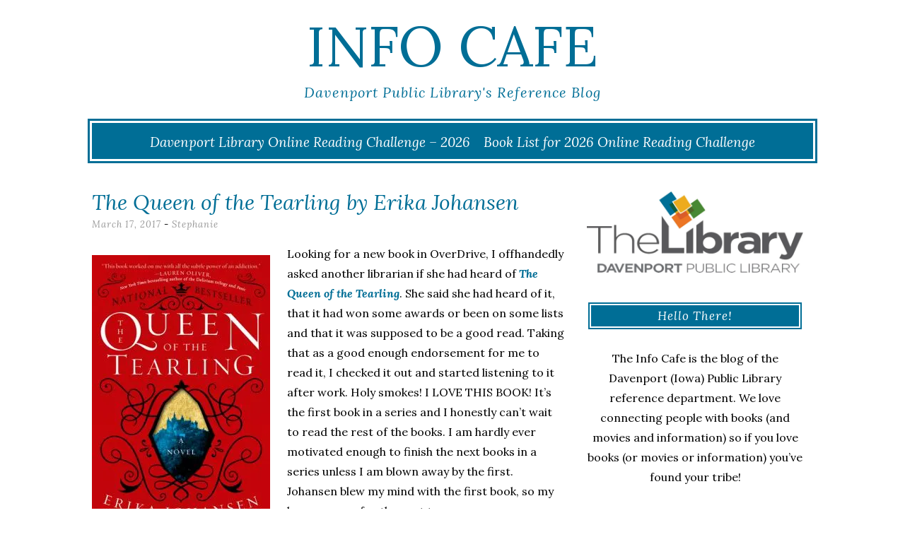

--- FILE ---
content_type: text/html; charset=UTF-8
request_url: https://blogs.davenportlibrary.com/reference/the-queen-of-the-tearling-by-erika-johansen/
body_size: 17475
content:
<!DOCTYPE html>
<html lang="en-US">
<head>
	<meta charset="UTF-8">
	<meta name="viewport" content="width=device-width, initial-scale=1">
	<link rel="profile" href="http://gmpg.org/xfn/11">
	<link rel="pingback" href="https://blogs.davenportlibrary.com/reference/xmlrpc.php">
	<title>The Queen of the Tearling by Erika Johansen &#8211; Info Cafe</title>
<meta name='robots' content='max-image-preview:large' />
<link rel='dns-prefetch' href='//stats.wp.com' />
<link rel='dns-prefetch' href='//fonts.googleapis.com' />
<link rel='dns-prefetch' href='//v0.wordpress.com' />
<link rel='preconnect' href='//c0.wp.com' />
<link rel='preconnect' href='//i0.wp.com' />
<link rel="alternate" type="application/rss+xml" title="Info Cafe &raquo; Feed" href="https://blogs.davenportlibrary.com/reference/feed/" />
<link rel="alternate" type="application/rss+xml" title="Info Cafe &raquo; Comments Feed" href="https://blogs.davenportlibrary.com/reference/comments/feed/" />
<link rel="alternate" type="application/rss+xml" title="Info Cafe &raquo; The Queen of the Tearling by Erika Johansen Comments Feed" href="https://blogs.davenportlibrary.com/reference/the-queen-of-the-tearling-by-erika-johansen/feed/" />
<link rel="alternate" title="oEmbed (JSON)" type="application/json+oembed" href="https://blogs.davenportlibrary.com/reference/wp-json/oembed/1.0/embed?url=https%3A%2F%2Fblogs.davenportlibrary.com%2Freference%2Fthe-queen-of-the-tearling-by-erika-johansen%2F" />
<link rel="alternate" title="oEmbed (XML)" type="text/xml+oembed" href="https://blogs.davenportlibrary.com/reference/wp-json/oembed/1.0/embed?url=https%3A%2F%2Fblogs.davenportlibrary.com%2Freference%2Fthe-queen-of-the-tearling-by-erika-johansen%2F&#038;format=xml" />
<style id='wp-img-auto-sizes-contain-inline-css' type='text/css'>
img:is([sizes=auto i],[sizes^="auto," i]){contain-intrinsic-size:3000px 1500px}
/*# sourceURL=wp-img-auto-sizes-contain-inline-css */
</style>
<style id='wp-emoji-styles-inline-css' type='text/css'>

	img.wp-smiley, img.emoji {
		display: inline !important;
		border: none !important;
		box-shadow: none !important;
		height: 1em !important;
		width: 1em !important;
		margin: 0 0.07em !important;
		vertical-align: -0.1em !important;
		background: none !important;
		padding: 0 !important;
	}
/*# sourceURL=wp-emoji-styles-inline-css */
</style>
<style id='wp-block-library-inline-css' type='text/css'>
:root{--wp-block-synced-color:#7a00df;--wp-block-synced-color--rgb:122,0,223;--wp-bound-block-color:var(--wp-block-synced-color);--wp-editor-canvas-background:#ddd;--wp-admin-theme-color:#007cba;--wp-admin-theme-color--rgb:0,124,186;--wp-admin-theme-color-darker-10:#006ba1;--wp-admin-theme-color-darker-10--rgb:0,107,160.5;--wp-admin-theme-color-darker-20:#005a87;--wp-admin-theme-color-darker-20--rgb:0,90,135;--wp-admin-border-width-focus:2px}@media (min-resolution:192dpi){:root{--wp-admin-border-width-focus:1.5px}}.wp-element-button{cursor:pointer}:root .has-very-light-gray-background-color{background-color:#eee}:root .has-very-dark-gray-background-color{background-color:#313131}:root .has-very-light-gray-color{color:#eee}:root .has-very-dark-gray-color{color:#313131}:root .has-vivid-green-cyan-to-vivid-cyan-blue-gradient-background{background:linear-gradient(135deg,#00d084,#0693e3)}:root .has-purple-crush-gradient-background{background:linear-gradient(135deg,#34e2e4,#4721fb 50%,#ab1dfe)}:root .has-hazy-dawn-gradient-background{background:linear-gradient(135deg,#faaca8,#dad0ec)}:root .has-subdued-olive-gradient-background{background:linear-gradient(135deg,#fafae1,#67a671)}:root .has-atomic-cream-gradient-background{background:linear-gradient(135deg,#fdd79a,#004a59)}:root .has-nightshade-gradient-background{background:linear-gradient(135deg,#330968,#31cdcf)}:root .has-midnight-gradient-background{background:linear-gradient(135deg,#020381,#2874fc)}:root{--wp--preset--font-size--normal:16px;--wp--preset--font-size--huge:42px}.has-regular-font-size{font-size:1em}.has-larger-font-size{font-size:2.625em}.has-normal-font-size{font-size:var(--wp--preset--font-size--normal)}.has-huge-font-size{font-size:var(--wp--preset--font-size--huge)}.has-text-align-center{text-align:center}.has-text-align-left{text-align:left}.has-text-align-right{text-align:right}.has-fit-text{white-space:nowrap!important}#end-resizable-editor-section{display:none}.aligncenter{clear:both}.items-justified-left{justify-content:flex-start}.items-justified-center{justify-content:center}.items-justified-right{justify-content:flex-end}.items-justified-space-between{justify-content:space-between}.screen-reader-text{border:0;clip-path:inset(50%);height:1px;margin:-1px;overflow:hidden;padding:0;position:absolute;width:1px;word-wrap:normal!important}.screen-reader-text:focus{background-color:#ddd;clip-path:none;color:#444;display:block;font-size:1em;height:auto;left:5px;line-height:normal;padding:15px 23px 14px;text-decoration:none;top:5px;width:auto;z-index:100000}html :where(.has-border-color){border-style:solid}html :where([style*=border-top-color]){border-top-style:solid}html :where([style*=border-right-color]){border-right-style:solid}html :where([style*=border-bottom-color]){border-bottom-style:solid}html :where([style*=border-left-color]){border-left-style:solid}html :where([style*=border-width]){border-style:solid}html :where([style*=border-top-width]){border-top-style:solid}html :where([style*=border-right-width]){border-right-style:solid}html :where([style*=border-bottom-width]){border-bottom-style:solid}html :where([style*=border-left-width]){border-left-style:solid}html :where(img[class*=wp-image-]){height:auto;max-width:100%}:where(figure){margin:0 0 1em}html :where(.is-position-sticky){--wp-admin--admin-bar--position-offset:var(--wp-admin--admin-bar--height,0px)}@media screen and (max-width:600px){html :where(.is-position-sticky){--wp-admin--admin-bar--position-offset:0px}}

/*# sourceURL=wp-block-library-inline-css */
</style><style id='global-styles-inline-css' type='text/css'>
:root{--wp--preset--aspect-ratio--square: 1;--wp--preset--aspect-ratio--4-3: 4/3;--wp--preset--aspect-ratio--3-4: 3/4;--wp--preset--aspect-ratio--3-2: 3/2;--wp--preset--aspect-ratio--2-3: 2/3;--wp--preset--aspect-ratio--16-9: 16/9;--wp--preset--aspect-ratio--9-16: 9/16;--wp--preset--color--black: #000000;--wp--preset--color--cyan-bluish-gray: #abb8c3;--wp--preset--color--white: #ffffff;--wp--preset--color--pale-pink: #f78da7;--wp--preset--color--vivid-red: #cf2e2e;--wp--preset--color--luminous-vivid-orange: #ff6900;--wp--preset--color--luminous-vivid-amber: #fcb900;--wp--preset--color--light-green-cyan: #7bdcb5;--wp--preset--color--vivid-green-cyan: #00d084;--wp--preset--color--pale-cyan-blue: #8ed1fc;--wp--preset--color--vivid-cyan-blue: #0693e3;--wp--preset--color--vivid-purple: #9b51e0;--wp--preset--gradient--vivid-cyan-blue-to-vivid-purple: linear-gradient(135deg,rgb(6,147,227) 0%,rgb(155,81,224) 100%);--wp--preset--gradient--light-green-cyan-to-vivid-green-cyan: linear-gradient(135deg,rgb(122,220,180) 0%,rgb(0,208,130) 100%);--wp--preset--gradient--luminous-vivid-amber-to-luminous-vivid-orange: linear-gradient(135deg,rgb(252,185,0) 0%,rgb(255,105,0) 100%);--wp--preset--gradient--luminous-vivid-orange-to-vivid-red: linear-gradient(135deg,rgb(255,105,0) 0%,rgb(207,46,46) 100%);--wp--preset--gradient--very-light-gray-to-cyan-bluish-gray: linear-gradient(135deg,rgb(238,238,238) 0%,rgb(169,184,195) 100%);--wp--preset--gradient--cool-to-warm-spectrum: linear-gradient(135deg,rgb(74,234,220) 0%,rgb(151,120,209) 20%,rgb(207,42,186) 40%,rgb(238,44,130) 60%,rgb(251,105,98) 80%,rgb(254,248,76) 100%);--wp--preset--gradient--blush-light-purple: linear-gradient(135deg,rgb(255,206,236) 0%,rgb(152,150,240) 100%);--wp--preset--gradient--blush-bordeaux: linear-gradient(135deg,rgb(254,205,165) 0%,rgb(254,45,45) 50%,rgb(107,0,62) 100%);--wp--preset--gradient--luminous-dusk: linear-gradient(135deg,rgb(255,203,112) 0%,rgb(199,81,192) 50%,rgb(65,88,208) 100%);--wp--preset--gradient--pale-ocean: linear-gradient(135deg,rgb(255,245,203) 0%,rgb(182,227,212) 50%,rgb(51,167,181) 100%);--wp--preset--gradient--electric-grass: linear-gradient(135deg,rgb(202,248,128) 0%,rgb(113,206,126) 100%);--wp--preset--gradient--midnight: linear-gradient(135deg,rgb(2,3,129) 0%,rgb(40,116,252) 100%);--wp--preset--font-size--small: 13px;--wp--preset--font-size--medium: 20px;--wp--preset--font-size--large: 36px;--wp--preset--font-size--x-large: 42px;--wp--preset--spacing--20: 0.44rem;--wp--preset--spacing--30: 0.67rem;--wp--preset--spacing--40: 1rem;--wp--preset--spacing--50: 1.5rem;--wp--preset--spacing--60: 2.25rem;--wp--preset--spacing--70: 3.38rem;--wp--preset--spacing--80: 5.06rem;--wp--preset--shadow--natural: 6px 6px 9px rgba(0, 0, 0, 0.2);--wp--preset--shadow--deep: 12px 12px 50px rgba(0, 0, 0, 0.4);--wp--preset--shadow--sharp: 6px 6px 0px rgba(0, 0, 0, 0.2);--wp--preset--shadow--outlined: 6px 6px 0px -3px rgb(255, 255, 255), 6px 6px rgb(0, 0, 0);--wp--preset--shadow--crisp: 6px 6px 0px rgb(0, 0, 0);}:where(.is-layout-flex){gap: 0.5em;}:where(.is-layout-grid){gap: 0.5em;}body .is-layout-flex{display: flex;}.is-layout-flex{flex-wrap: wrap;align-items: center;}.is-layout-flex > :is(*, div){margin: 0;}body .is-layout-grid{display: grid;}.is-layout-grid > :is(*, div){margin: 0;}:where(.wp-block-columns.is-layout-flex){gap: 2em;}:where(.wp-block-columns.is-layout-grid){gap: 2em;}:where(.wp-block-post-template.is-layout-flex){gap: 1.25em;}:where(.wp-block-post-template.is-layout-grid){gap: 1.25em;}.has-black-color{color: var(--wp--preset--color--black) !important;}.has-cyan-bluish-gray-color{color: var(--wp--preset--color--cyan-bluish-gray) !important;}.has-white-color{color: var(--wp--preset--color--white) !important;}.has-pale-pink-color{color: var(--wp--preset--color--pale-pink) !important;}.has-vivid-red-color{color: var(--wp--preset--color--vivid-red) !important;}.has-luminous-vivid-orange-color{color: var(--wp--preset--color--luminous-vivid-orange) !important;}.has-luminous-vivid-amber-color{color: var(--wp--preset--color--luminous-vivid-amber) !important;}.has-light-green-cyan-color{color: var(--wp--preset--color--light-green-cyan) !important;}.has-vivid-green-cyan-color{color: var(--wp--preset--color--vivid-green-cyan) !important;}.has-pale-cyan-blue-color{color: var(--wp--preset--color--pale-cyan-blue) !important;}.has-vivid-cyan-blue-color{color: var(--wp--preset--color--vivid-cyan-blue) !important;}.has-vivid-purple-color{color: var(--wp--preset--color--vivid-purple) !important;}.has-black-background-color{background-color: var(--wp--preset--color--black) !important;}.has-cyan-bluish-gray-background-color{background-color: var(--wp--preset--color--cyan-bluish-gray) !important;}.has-white-background-color{background-color: var(--wp--preset--color--white) !important;}.has-pale-pink-background-color{background-color: var(--wp--preset--color--pale-pink) !important;}.has-vivid-red-background-color{background-color: var(--wp--preset--color--vivid-red) !important;}.has-luminous-vivid-orange-background-color{background-color: var(--wp--preset--color--luminous-vivid-orange) !important;}.has-luminous-vivid-amber-background-color{background-color: var(--wp--preset--color--luminous-vivid-amber) !important;}.has-light-green-cyan-background-color{background-color: var(--wp--preset--color--light-green-cyan) !important;}.has-vivid-green-cyan-background-color{background-color: var(--wp--preset--color--vivid-green-cyan) !important;}.has-pale-cyan-blue-background-color{background-color: var(--wp--preset--color--pale-cyan-blue) !important;}.has-vivid-cyan-blue-background-color{background-color: var(--wp--preset--color--vivid-cyan-blue) !important;}.has-vivid-purple-background-color{background-color: var(--wp--preset--color--vivid-purple) !important;}.has-black-border-color{border-color: var(--wp--preset--color--black) !important;}.has-cyan-bluish-gray-border-color{border-color: var(--wp--preset--color--cyan-bluish-gray) !important;}.has-white-border-color{border-color: var(--wp--preset--color--white) !important;}.has-pale-pink-border-color{border-color: var(--wp--preset--color--pale-pink) !important;}.has-vivid-red-border-color{border-color: var(--wp--preset--color--vivid-red) !important;}.has-luminous-vivid-orange-border-color{border-color: var(--wp--preset--color--luminous-vivid-orange) !important;}.has-luminous-vivid-amber-border-color{border-color: var(--wp--preset--color--luminous-vivid-amber) !important;}.has-light-green-cyan-border-color{border-color: var(--wp--preset--color--light-green-cyan) !important;}.has-vivid-green-cyan-border-color{border-color: var(--wp--preset--color--vivid-green-cyan) !important;}.has-pale-cyan-blue-border-color{border-color: var(--wp--preset--color--pale-cyan-blue) !important;}.has-vivid-cyan-blue-border-color{border-color: var(--wp--preset--color--vivid-cyan-blue) !important;}.has-vivid-purple-border-color{border-color: var(--wp--preset--color--vivid-purple) !important;}.has-vivid-cyan-blue-to-vivid-purple-gradient-background{background: var(--wp--preset--gradient--vivid-cyan-blue-to-vivid-purple) !important;}.has-light-green-cyan-to-vivid-green-cyan-gradient-background{background: var(--wp--preset--gradient--light-green-cyan-to-vivid-green-cyan) !important;}.has-luminous-vivid-amber-to-luminous-vivid-orange-gradient-background{background: var(--wp--preset--gradient--luminous-vivid-amber-to-luminous-vivid-orange) !important;}.has-luminous-vivid-orange-to-vivid-red-gradient-background{background: var(--wp--preset--gradient--luminous-vivid-orange-to-vivid-red) !important;}.has-very-light-gray-to-cyan-bluish-gray-gradient-background{background: var(--wp--preset--gradient--very-light-gray-to-cyan-bluish-gray) !important;}.has-cool-to-warm-spectrum-gradient-background{background: var(--wp--preset--gradient--cool-to-warm-spectrum) !important;}.has-blush-light-purple-gradient-background{background: var(--wp--preset--gradient--blush-light-purple) !important;}.has-blush-bordeaux-gradient-background{background: var(--wp--preset--gradient--blush-bordeaux) !important;}.has-luminous-dusk-gradient-background{background: var(--wp--preset--gradient--luminous-dusk) !important;}.has-pale-ocean-gradient-background{background: var(--wp--preset--gradient--pale-ocean) !important;}.has-electric-grass-gradient-background{background: var(--wp--preset--gradient--electric-grass) !important;}.has-midnight-gradient-background{background: var(--wp--preset--gradient--midnight) !important;}.has-small-font-size{font-size: var(--wp--preset--font-size--small) !important;}.has-medium-font-size{font-size: var(--wp--preset--font-size--medium) !important;}.has-large-font-size{font-size: var(--wp--preset--font-size--large) !important;}.has-x-large-font-size{font-size: var(--wp--preset--font-size--x-large) !important;}
/*# sourceURL=global-styles-inline-css */
</style>

<style id='classic-theme-styles-inline-css' type='text/css'>
/*! This file is auto-generated */
.wp-block-button__link{color:#fff;background-color:#32373c;border-radius:9999px;box-shadow:none;text-decoration:none;padding:calc(.667em + 2px) calc(1.333em + 2px);font-size:1.125em}.wp-block-file__button{background:#32373c;color:#fff;text-decoration:none}
/*# sourceURL=/wp-includes/css/classic-themes.min.css */
</style>
<link rel='stylesheet' id='plyr-css-css' href='https://blogs.davenportlibrary.com/reference/wp-content/plugins/easy-video-player/lib/plyr.css?ver=6.9' type='text/css' media='all' />
<link rel='stylesheet' id='lycka-lite-style-css' href='https://blogs.davenportlibrary.com/reference/wp-content/themes/lycka-lite/style.css?ver=1.0.5' type='text/css' media='all' />
<link rel='stylesheet' id='lycka-lite-google-font-css' href='//fonts.googleapis.com/css?family=Lora%3A400%2C700%2C400italic%2C700italic%7CLato%3A400%2C400italic%2C700%2C700italic&#038;ver=6.9' type='text/css' media='all' />
<link rel='stylesheet' id='sharedaddy-css' href='https://c0.wp.com/p/jetpack/15.4/modules/sharedaddy/sharing.css' type='text/css' media='all' />
<link rel='stylesheet' id='social-logos-css' href='https://c0.wp.com/p/jetpack/15.4/_inc/social-logos/social-logos.min.css' type='text/css' media='all' />
<script type="text/javascript" src="https://c0.wp.com/c/6.9/wp-includes/js/jquery/jquery.min.js" id="jquery-core-js"></script>
<script type="text/javascript" src="https://c0.wp.com/c/6.9/wp-includes/js/jquery/jquery-migrate.min.js" id="jquery-migrate-js"></script>
<script type="text/javascript" id="plyr-js-js-extra">
/* <![CDATA[ */
var easy_video_player = {"plyr_iconUrl":"https://blogs.davenportlibrary.com/reference/wp-content/plugins/easy-video-player/lib/plyr.svg","plyr_blankVideo":"https://blogs.davenportlibrary.com/reference/wp-content/plugins/easy-video-player/lib/blank.mp4"};
//# sourceURL=plyr-js-js-extra
/* ]]> */
</script>
<script type="text/javascript" src="https://blogs.davenportlibrary.com/reference/wp-content/plugins/easy-video-player/lib/plyr.js?ver=6.9" id="plyr-js-js"></script>
<link rel="https://api.w.org/" href="https://blogs.davenportlibrary.com/reference/wp-json/" /><link rel="alternate" title="JSON" type="application/json" href="https://blogs.davenportlibrary.com/reference/wp-json/wp/v2/posts/30469" /><link rel="EditURI" type="application/rsd+xml" title="RSD" href="https://blogs.davenportlibrary.com/reference/xmlrpc.php?rsd" />
<meta name="generator" content="WordPress 6.9" />
<link rel="canonical" href="https://blogs.davenportlibrary.com/reference/the-queen-of-the-tearling-by-erika-johansen/" />
<link rel='shortlink' href='https://wp.me/pd0CXx-7Vr' />

<!-- Bad Behavior 2.2.24 run time: 61.701 ms -->
	<style>img#wpstats{display:none}</style>
		<style data-context="foundation-flickity-css">/*! Flickity v2.0.2
http://flickity.metafizzy.co
---------------------------------------------- */.flickity-enabled{position:relative}.flickity-enabled:focus{outline:0}.flickity-viewport{overflow:hidden;position:relative;height:100%}.flickity-slider{position:absolute;width:100%;height:100%}.flickity-enabled.is-draggable{-webkit-tap-highlight-color:transparent;tap-highlight-color:transparent;-webkit-user-select:none;-moz-user-select:none;-ms-user-select:none;user-select:none}.flickity-enabled.is-draggable .flickity-viewport{cursor:move;cursor:-webkit-grab;cursor:grab}.flickity-enabled.is-draggable .flickity-viewport.is-pointer-down{cursor:-webkit-grabbing;cursor:grabbing}.flickity-prev-next-button{position:absolute;top:50%;width:44px;height:44px;border:none;border-radius:50%;background:#fff;background:hsla(0,0%,100%,.75);cursor:pointer;-webkit-transform:translateY(-50%);transform:translateY(-50%)}.flickity-prev-next-button:hover{background:#fff}.flickity-prev-next-button:focus{outline:0;box-shadow:0 0 0 5px #09f}.flickity-prev-next-button:active{opacity:.6}.flickity-prev-next-button.previous{left:10px}.flickity-prev-next-button.next{right:10px}.flickity-rtl .flickity-prev-next-button.previous{left:auto;right:10px}.flickity-rtl .flickity-prev-next-button.next{right:auto;left:10px}.flickity-prev-next-button:disabled{opacity:.3;cursor:auto}.flickity-prev-next-button svg{position:absolute;left:20%;top:20%;width:60%;height:60%}.flickity-prev-next-button .arrow{fill:#333}.flickity-page-dots{position:absolute;width:100%;bottom:-25px;padding:0;margin:0;list-style:none;text-align:center;line-height:1}.flickity-rtl .flickity-page-dots{direction:rtl}.flickity-page-dots .dot{display:inline-block;width:10px;height:10px;margin:0 8px;background:#333;border-radius:50%;opacity:.25;cursor:pointer}.flickity-page-dots .dot.is-selected{opacity:1}</style><style data-context="foundation-slideout-css">.slideout-menu{position:fixed;left:0;top:0;bottom:0;right:auto;z-index:0;width:256px;overflow-y:auto;-webkit-overflow-scrolling:touch;display:none}.slideout-menu.pushit-right{left:auto;right:0}.slideout-panel{position:relative;z-index:1;will-change:transform}.slideout-open,.slideout-open .slideout-panel,.slideout-open body{overflow:hidden}.slideout-open .slideout-menu{display:block}.pushit{display:none}</style>
<style id="lycka-lite-style-settings">
		
		
			.site-title a {
			color: #006e96 !important;
		}
		
			.site-description {
			color: #006e96;
		}
	
			a,
		a:visited {
			color: #006e96;
		}
				
			a:hover,
		a:focus,
		a:active {
			color: #75c1d8 !important;
		}
	
			.entry-title,
		.entry-title a {
			color: #006e96 !important;
		}
	
			.entry-title a:hover {
			color: #75c1d8 !important;
		}
	
		
</style>
	

<!-- Jetpack Open Graph Tags -->
<meta property="og:type" content="article" />
<meta property="og:title" content="The Queen of the Tearling by Erika Johansen" />
<meta property="og:url" content="https://blogs.davenportlibrary.com/reference/the-queen-of-the-tearling-by-erika-johansen/" />
<meta property="og:description" content="Looking for a new book in OverDrive, I offhandedly asked another librarian if she had heard of The Queen of the Tearling. She said she had heard of it, that it had won some awards or been on some l…" />
<meta property="article:published_time" content="2017-03-17T11:00:36+00:00" />
<meta property="article:modified_time" content="2017-03-14T21:45:52+00:00" />
<meta property="og:site_name" content="Info Cafe" />
<meta property="og:image" content="https://blogs.davenportlibrary.com/reference/wp-content/uploads/2017/03/fate-of-the-tearling.jpg" />
<meta property="og:image:width" content="264" />
<meta property="og:image:height" content="400" />
<meta property="og:image:alt" content="" />
<meta property="og:locale" content="en_US" />
<meta name="twitter:text:title" content="&lt;I&gt;The Queen of the Tearling&lt;/I&gt; by Erika Johansen" />
<meta name="twitter:image" content="https://blogs.davenportlibrary.com/reference/wp-content/uploads/2017/03/fate-of-the-tearling.jpg?w=144" />
<meta name="twitter:card" content="summary" />

<!-- End Jetpack Open Graph Tags -->
<link rel="icon" href="https://i0.wp.com/blogs.davenportlibrary.com/reference/wp-content/uploads/2017/06/cropped-Capture.png?fit=32%2C32&#038;ssl=1" sizes="32x32" />
<link rel="icon" href="https://i0.wp.com/blogs.davenportlibrary.com/reference/wp-content/uploads/2017/06/cropped-Capture.png?fit=192%2C192&#038;ssl=1" sizes="192x192" />
<link rel="apple-touch-icon" href="https://i0.wp.com/blogs.davenportlibrary.com/reference/wp-content/uploads/2017/06/cropped-Capture.png?fit=180%2C180&#038;ssl=1" />
<meta name="msapplication-TileImage" content="https://i0.wp.com/blogs.davenportlibrary.com/reference/wp-content/uploads/2017/06/cropped-Capture.png?fit=270%2C270&#038;ssl=1" />
<style>.ios7.web-app-mode.has-fixed header{ background-color: rgba(45,53,63,.88);}</style>		<style type="text/css" id="wp-custom-css">
			/*
You can add your own CSS here.

Click the help icon above to learn more.
*/

.wpcf7 textarea {
	border: 1px solid #006E96;
}

.social {
	background-color: #006E96;
}

.widget-title {
	background-color: #006E96;
}

.pagination a {
	background: #006E96;
}

.main-navigation ul ul { /* Drop Down Menu */
	background-color: #006e96;

}

#site-navigation {
	background-color: #006E96;
}

.site-title a {
	color: #006E96;
}

.wpcf7 input[type="submit"] {
	background: #006E96;

}

.pagination a:hover, .pagination .current {
    padding: 7px 10px;
    margin-right: 5px;
    background: #006E96;
    color: white;
}


/*media all*/
.entry-footer a {
    text-decoration: none;
    color: #006E96;
}

/*media all*/
body, button, input, select, textarea {
    color: #000000;
    font-family: "Lora", serif;
    font-weight: 400;
    font-size: 16px;
    line-height: 1.8;
    word-wrap: break-word;
    -webkit-hyphens: auto;
    -moz-hyphens: auto;
    -ms-hyphens: auto;
    hyphens: auto;
}


		</style>
		<style id="kirki-inline-styles"></style></head>

<body class="wp-singular post-template-default single single-post postid-30469 single-format-standard wp-theme-lycka-lite group-blog">

<div id="page" class="hfeed site">

	<div class="container">

		<header id="masthead" class="site-header" role="banner">
			
			<div class="site-branding">
								<h1 class="site-title"><a href="https://blogs.davenportlibrary.com/reference/" rel="home">Info Cafe</a></h1>
				<h2 class="site-description">Davenport Public Library&#039;s Reference Blog</h2>
			</div>
			
			<nav id="site-navigation" class="main-navigation" role="navigation">
				<button class="menu-toggle">Menu</button>
				<a class="skip-link screen-reader-text" href="#content">Skip to content</a>

				<div class="menu-announcement-container"><ul id="menu-announcement" class="menu"><li id="menu-item-60490" class="menu-item menu-item-type-post_type menu-item-object-page menu-item-60490"><a href="https://blogs.davenportlibrary.com/reference/davenport-library-online-reading-challenge-2026/">Davenport Library Online Reading Challenge – 2026</a></li>
<li id="menu-item-60489" class="menu-item menu-item-type-post_type menu-item-object-page menu-item-60489"><a href="https://blogs.davenportlibrary.com/reference/book-list-for-2026-online-reading-challenge/">Book List for 2026 Online Reading Challenge</a></li>
</ul></div>			</nav><!-- #site-navigation -->

		</header><!-- #masthead -->

		<div id="content" class="site-content">

	<div id="primary" class="content-area column two-thirds">
		<main id="main" class="site-main">

			
				
<article id="post-30469" class="post-30469 post type-post status-publish format-standard hentry category-audio-books category-books category-reference category-staff-picks tag-arguments tag-assassin tag-audiobook tag-baby tag-death tag-fantasy tag-guards tag-life tag-orphan tag-queen tag-science-fiction tag-war">
	<header class="entry-header">
		<h1 class="entry-title"><I>The Queen of the Tearling</I> by Erika Johansen</h1>
		<div class="entry-meta">
			<span class="posted-on"><a href="https://blogs.davenportlibrary.com/reference/the-queen-of-the-tearling-by-erika-johansen/" rel="bookmark"><time class="entry-date published" datetime="2017-03-17T06:00:36-05:00">March 17, 2017</time><time class="updated" datetime="2017-03-14T16:45:52-05:00">March 14, 2017</time></a></span><span class="byline"> - <span class="author vcard"><a class="url fn n" href="https://blogs.davenportlibrary.com/reference/author/sarbet/">Stephanie</a></span></span>		</div><!-- .entry-meta -->
		
	</header><!-- .entry-header -->
	
				
	<div class="entry-content">
		<p><a href="http://rivershare.polarislibrary.com/search/title.aspx?ctx=14.1033.0.0.3&amp;cn=1127311" target="_blank"><img data-recalc-dims="1" fetchpriority="high" decoding="async" class="size-full wp-image-30472 alignleft" src="https://i0.wp.com/blogs.davenportlibrary.com/reference/wp-content/uploads/2017/03/queen2.jpg?resize=252%2C400&#038;ssl=1" alt="" width="252" height="400" /></a>Looking for a new book in OverDrive, I offhandedly asked another librarian if she had heard of <a href="http://rivershare.polarislibrary.com/search/title.aspx?ctx=14.1033.0.0.3&amp;cn=1127311" target="_blank"><em><strong>The Queen of the Tearling</strong></em></a>. She said she had heard of it, that it had won some awards or been on some lists and that it was supposed to be a good read. Taking that as a good enough endorsement for me to read it, I checked it out and started listening to it after work. Holy smokes! I LOVE THIS BOOK! It&#8217;s the first book in a series and I honestly can&#8217;t wait to read the rest of the books. I am hardly ever motivated enough to finish the next books in a series unless I am blown away by the first. Johansen blew my mind with the first book, so my hopes are up for the next two.</p>
<p><a href="http://rivershare.polarislibrary.com/search/title.aspx?ctx=14.1033.0.0.3&amp;cn=1127311" target="_blank"><em><strong>The Queen of the Tearling</strong></em></a> is a fantasy novel packed full of adventure, journeys, and self-discovery, while also telling the story of a young girl&#8217;s coming of age. Kelsea Raleigh Glynn is a young exiled princess, who, on her nineteenth birthday, is summoned back to the castle where she was born to take her rightful place on the throne. Her mother died when she was young, but before she died, she sent baby Kelsea into exile to be raised and hopefully kept out of harm&#8217;s way. Every Raleigh Queen is murdered by assassins and therefore her mother wanted to keep her safe. Rumors swirled around the young princess with some thinking her dead while others believed her to be alive and as frivolous and vain as her mother. Mysteries abound and young Kelsea must work tirelessly to secure the trust of her people.</p>
<p>Kelsea looks nothing like her mother and also acts nothing like her. She knows the throne is her rightful place, whether she wants it to be or not. Trained and schooled in exile, Kelsea was only privy to the information her two guardians would give her, leaving her with wide gaps in her knowledge of Tearling history and her own mother&#8217;s life. Once Kelsea finds her way to the castle and proves she is the rightful queen, her troubles begin. Her uncle has been acting as regent since her mother&#8217;s death. He wants the kingdom for himself, despite the fact that he is rather unpopular amongst both the commoners and the nobility. He has also made a rather complicated alliance with the sorcerous Red Queen in neighboring Mortmesne, something that doesn&#8217;t sit well with Kelsea and a wide variety of the Tearling people.</p>
<p>This apocalyptic universe has a lot going on. Kelsea, having grown up in isolation, finds herself smack dab in all the problems. She is identified as the true queen by the fact that she is marked and is wearing the Tearling sapphire around her neck, a necklace that she has been wearing since birth. The longer she wears this jewel, the more she realizes that it is more than just your traditional necklace. It has magical powers and Kelsea isn&#8217;t quite sure how it exactly works&#8230; In addition to being protected by her sapphire, Kelsea is accompanied by the Queen&#8217;s Guard, a group of knights who have sworn an oath to protect the queen. They are a dedicated selection of men who sometimes are the only thing standing between Kelsea and her enemies. This book is a treasure trove of fantasy, dark magic, journeys, adventure, and self-love. Kelsea loves books and learning, a fact that I related to well. This book was incredibly put together and kept my interest the whole time. This heroine is no damsel in distress. Kelsea may need help at times, but she will ask for it and will strive to make herself better. She may be idealistic, but given her age and sheltered life, that is to be expected. I&#8217;m hoping that the next books explain the backstory further, but other than that, <a href="http://rivershare.polarislibrary.com/search/title.aspx?ctx=14.1033.0.0.3&amp;cn=1127311" target="_blank"><em><strong>The Queen of the Tearling</strong></em></a>  sets up an intriguing world that will hold your interest all the way through.</p>
<hr />
<p><em>The Queen of the Tearling</em> is also available in the following formats:</p>
<ul>
<li><a href="http://rivershare.polarislibrary.com/search/title.aspx?ctx=14.1033.0.0.3&amp;cn=1118109" target="_blank">CD Audiobook</a></li>
<li><a href="http://rivershare.polarislibrary.com/search/title.aspx?ctx=14.1033.0.0.3&amp;cn=1169152" target="_blank">OverDrive eAudiobook</a></li>
</ul>
<hr />
<p>This book is the first in the trilogy. The second book is <a href="http://rivershare.polarislibrary.com/search/title.aspx?ctx=14.1033.0.0.3&amp;cn=1126893" target="_blank"><em>The Invasion of the Tearling</em> </a>and <a href="http://rivershare.polarislibrary.com/search/title.aspx?ctx=14.1033.0.0.3&amp;cn=1199793" target="_blank"><em>The Fate of the Tearling</em></a>. (Stay tuned for reviews of those once I finish them!)</p>
<p><a href="http://rivershare.polarislibrary.com/search/title.aspx?ctx=14.1033.0.0.3&amp;cn=1126893" target="_blank"><img data-recalc-dims="1" decoding="async" class="alignleft wp-image-30500" src="https://i0.wp.com/blogs.davenportlibrary.com/reference/wp-content/uploads/2017/03/invasion-of-the-tearling.jpg?resize=150%2C227&#038;ssl=1" alt="" width="150" height="227" /><img data-recalc-dims="1" decoding="async" class="alignleft wp-image-30501" src="https://i0.wp.com/blogs.davenportlibrary.com/reference/wp-content/uploads/2017/03/fate-of-the-tearling.jpg?resize=150%2C227&#038;ssl=1" alt="" width="150" height="227" /></a></p>
<p>&nbsp;</p>
<div class="sharedaddy sd-sharing-enabled"><div class="robots-nocontent sd-block sd-social sd-social-icon sd-sharing"><h3 class="sd-title">Share this:</h3><div class="sd-content"><ul><li class="share-facebook"><a rel="nofollow noopener noreferrer"
				data-shared="sharing-facebook-30469"
				class="share-facebook sd-button share-icon no-text"
				href="https://blogs.davenportlibrary.com/reference/the-queen-of-the-tearling-by-erika-johansen/?share=facebook"
				target="_blank"
				aria-labelledby="sharing-facebook-30469"
				>
				<span id="sharing-facebook-30469" hidden>Click to share on Facebook (Opens in new window)</span>
				<span>Facebook</span>
			</a></li><li class="share-twitter"><a rel="nofollow noopener noreferrer"
				data-shared="sharing-twitter-30469"
				class="share-twitter sd-button share-icon no-text"
				href="https://blogs.davenportlibrary.com/reference/the-queen-of-the-tearling-by-erika-johansen/?share=twitter"
				target="_blank"
				aria-labelledby="sharing-twitter-30469"
				>
				<span id="sharing-twitter-30469" hidden>Click to share on X (Opens in new window)</span>
				<span>X</span>
			</a></li><li class="share-tumblr"><a rel="nofollow noopener noreferrer"
				data-shared="sharing-tumblr-30469"
				class="share-tumblr sd-button share-icon no-text"
				href="https://blogs.davenportlibrary.com/reference/the-queen-of-the-tearling-by-erika-johansen/?share=tumblr"
				target="_blank"
				aria-labelledby="sharing-tumblr-30469"
				>
				<span id="sharing-tumblr-30469" hidden>Click to share on Tumblr (Opens in new window)</span>
				<span>Tumblr</span>
			</a></li><li class="share-pinterest"><a rel="nofollow noopener noreferrer"
				data-shared="sharing-pinterest-30469"
				class="share-pinterest sd-button share-icon no-text"
				href="https://blogs.davenportlibrary.com/reference/the-queen-of-the-tearling-by-erika-johansen/?share=pinterest"
				target="_blank"
				aria-labelledby="sharing-pinterest-30469"
				>
				<span id="sharing-pinterest-30469" hidden>Click to share on Pinterest (Opens in new window)</span>
				<span>Pinterest</span>
			</a></li><li class="share-pocket"><a rel="nofollow noopener noreferrer"
				data-shared="sharing-pocket-30469"
				class="share-pocket sd-button share-icon no-text"
				href="https://blogs.davenportlibrary.com/reference/the-queen-of-the-tearling-by-erika-johansen/?share=pocket"
				target="_blank"
				aria-labelledby="sharing-pocket-30469"
				>
				<span id="sharing-pocket-30469" hidden>Click to share on Pocket (Opens in new window)</span>
				<span>Pocket</span>
			</a></li><li class="share-linkedin"><a rel="nofollow noopener noreferrer"
				data-shared="sharing-linkedin-30469"
				class="share-linkedin sd-button share-icon no-text"
				href="https://blogs.davenportlibrary.com/reference/the-queen-of-the-tearling-by-erika-johansen/?share=linkedin"
				target="_blank"
				aria-labelledby="sharing-linkedin-30469"
				>
				<span id="sharing-linkedin-30469" hidden>Click to share on LinkedIn (Opens in new window)</span>
				<span>LinkedIn</span>
			</a></li><li class="share-reddit"><a rel="nofollow noopener noreferrer"
				data-shared="sharing-reddit-30469"
				class="share-reddit sd-button share-icon no-text"
				href="https://blogs.davenportlibrary.com/reference/the-queen-of-the-tearling-by-erika-johansen/?share=reddit"
				target="_blank"
				aria-labelledby="sharing-reddit-30469"
				>
				<span id="sharing-reddit-30469" hidden>Click to share on Reddit (Opens in new window)</span>
				<span>Reddit</span>
			</a></li><li class="share-email"><a rel="nofollow noopener noreferrer"
				data-shared="sharing-email-30469"
				class="share-email sd-button share-icon no-text"
				href="mailto:?subject=%5BShared%20Post%5D%20%3CI%3EThe%20Queen%20of%20the%20Tearling%3C%2FI%3E%20by%20Erika%20Johansen&#038;body=https%3A%2F%2Fblogs.davenportlibrary.com%2Freference%2Fthe-queen-of-the-tearling-by-erika-johansen%2F&#038;share=email"
				target="_blank"
				aria-labelledby="sharing-email-30469"
				data-email-share-error-title="Do you have email set up?" data-email-share-error-text="If you&#039;re having problems sharing via email, you might not have email set up for your browser. You may need to create a new email yourself." data-email-share-nonce="29bc55b461" data-email-share-track-url="https://blogs.davenportlibrary.com/reference/the-queen-of-the-tearling-by-erika-johansen/?share=email">
				<span id="sharing-email-30469" hidden>Click to email a link to a friend (Opens in new window)</span>
				<span>Email</span>
			</a></li><li class="share-print"><a rel="nofollow noopener noreferrer"
				data-shared="sharing-print-30469"
				class="share-print sd-button share-icon no-text"
				href="https://blogs.davenportlibrary.com/reference/the-queen-of-the-tearling-by-erika-johansen/#print?share=print"
				target="_blank"
				aria-labelledby="sharing-print-30469"
				>
				<span id="sharing-print-30469" hidden>Click to print (Opens in new window)</span>
				<span>Print</span>
			</a></li><li class="share-end"></li></ul></div></div></div>			</div><!-- .entry-content -->

	<footer class="entry-footer">
								<span class="cat-links">
				Posted in <a href="https://blogs.davenportlibrary.com/reference/category/audio-books/" rel="category tag">Audio Books</a>, <a href="https://blogs.davenportlibrary.com/reference/category/books/" rel="category tag">Books</a>, <a href="https://blogs.davenportlibrary.com/reference/category/reference/" rel="category tag">Reference</a>, <a href="https://blogs.davenportlibrary.com/reference/category/staff-picks/" rel="category tag">Staff Picks</a>			</span>
						
						<span class="tags-links">
				- Tagged <a href="https://blogs.davenportlibrary.com/reference/tag/arguments/" rel="tag">arguments</a>, <a href="https://blogs.davenportlibrary.com/reference/tag/assassin/" rel="tag">assassin</a>, <a href="https://blogs.davenportlibrary.com/reference/tag/audiobook/" rel="tag">Audiobook</a>, <a href="https://blogs.davenportlibrary.com/reference/tag/baby/" rel="tag">baby</a>, <a href="https://blogs.davenportlibrary.com/reference/tag/death/" rel="tag">death</a>, <a href="https://blogs.davenportlibrary.com/reference/tag/fantasy/" rel="tag">fantasy</a>, <a href="https://blogs.davenportlibrary.com/reference/tag/guards/" rel="tag">guards</a>, <a href="https://blogs.davenportlibrary.com/reference/tag/life/" rel="tag">life</a>, <a href="https://blogs.davenportlibrary.com/reference/tag/orphan/" rel="tag">orphan</a>, <a href="https://blogs.davenportlibrary.com/reference/tag/queen/" rel="tag">Queen</a>, <a href="https://blogs.davenportlibrary.com/reference/tag/science-fiction/" rel="tag">science fiction</a>, <a href="https://blogs.davenportlibrary.com/reference/tag/war/" rel="tag">war</a>			</span>
					
				
	</footer><!-- .entry-footer -->
</article><!-- #post-## -->

				
	<nav class="navigation post-navigation" aria-label="Posts">
		<h2 class="screen-reader-text">Post navigation</h2>
		<div class="nav-links"><div class="nav-previous"><a href="https://blogs.davenportlibrary.com/reference/library-closed-for-in-service/" rel="prev">Library Closed for In-Service</a></div><div class="nav-next"><a href="https://blogs.davenportlibrary.com/reference/floret-flowers-cut-flower-garden-by-erin-benzakein/" rel="next">Floret Flower&#8217;s Cut Flower Garden by Erin Benzakein</a></div></div>
	</nav>
				
<div id="comments" class="comments-area">

	
	
		<div id="respond" class="comment-respond">
		<h3 id="reply-title" class="comment-reply-title">Leave a Reply</h3><form action="https://blogs.davenportlibrary.com/reference/wp-comments-post.php" method="post" id="commentform" class="comment-form"><p class="comment-notes"><span id="email-notes">Your email address will not be published.</span> <span class="required-field-message">Required fields are marked <span class="required">*</span></span></p><p class="comment-form-comment"><label for="comment">Comment <span class="required">*</span></label> <textarea id="comment" name="comment" cols="45" rows="8" maxlength="65525" required></textarea></p><p class="comment-form-author"><label for="author">Name <span class="required">*</span></label> <input id="author" name="author" type="text" value="" size="30" maxlength="245" autocomplete="name" required /></p>
<p class="comment-form-email"><label for="email">Email <span class="required">*</span></label> <input id="email" name="email" type="email" value="" size="30" maxlength="100" aria-describedby="email-notes" autocomplete="email" required /></p>
<p class="comment-form-url"><label for="url">Website</label> <input id="url" name="url" type="url" value="" size="30" maxlength="200" autocomplete="url" /></p>
<p class="form-submit"><input name="submit" type="submit" id="submit" class="submit" value="Post Comment" /> <input type='hidden' name='comment_post_ID' value='30469' id='comment_post_ID' />
<input type='hidden' name='comment_parent' id='comment_parent' value='0' />
</p><p style="display: none;"><input type="hidden" id="akismet_comment_nonce" name="akismet_comment_nonce" value="54b22d95b3" /></p><p style="display: none !important;" class="akismet-fields-container" data-prefix="ak_"><label>&#916;<textarea name="ak_hp_textarea" cols="45" rows="8" maxlength="100"></textarea></label><input type="hidden" id="ak_js_1" name="ak_js" value="157"/><script>document.getElementById( "ak_js_1" ).setAttribute( "value", ( new Date() ).getTime() );</script></p></form>	</div><!-- #respond -->
	
</div><!-- #comments -->

			
		</main><!-- #main -->
	</div><!-- #primary -->


	
	<div id="secondary" class="column fourth">
					<div id="sidebar-1" class="widget-area" role="complementary">
				<aside id="media_image-4" class="widget widget_media_image"><img width="1304" height="488" src="https://i0.wp.com/blogs.davenportlibrary.com/reference/wp-content/uploads/2017/03/TheLibrary_FullColor-logo.jpg?fit=1304%2C488&amp;ssl=1" class="image wp-image-30483 aligncenter attachment-full size-full" alt="" style="max-width: 100%; height: auto;" decoding="async" loading="lazy" srcset="https://i0.wp.com/blogs.davenportlibrary.com/reference/wp-content/uploads/2017/03/TheLibrary_FullColor-logo.jpg?w=1304&amp;ssl=1 1304w, https://i0.wp.com/blogs.davenportlibrary.com/reference/wp-content/uploads/2017/03/TheLibrary_FullColor-logo.jpg?resize=632%2C237&amp;ssl=1 632w, https://i0.wp.com/blogs.davenportlibrary.com/reference/wp-content/uploads/2017/03/TheLibrary_FullColor-logo.jpg?resize=768%2C287&amp;ssl=1 768w, https://i0.wp.com/blogs.davenportlibrary.com/reference/wp-content/uploads/2017/03/TheLibrary_FullColor-logo.jpg?resize=1020%2C382&amp;ssl=1 1020w, https://i0.wp.com/blogs.davenportlibrary.com/reference/wp-content/uploads/2017/03/TheLibrary_FullColor-logo.jpg?resize=500%2C187&amp;ssl=1 500w" sizes="auto, (max-width: 1304px) 100vw, 1304px" /></aside><aside id="text-10" class="widget widget_text"><h4 class="widget-title">Hello There!</h4>			<div class="textwidget"><p>The Info Cafe is the blog of the Davenport (Iowa) Public Library reference department. We love connecting people with books (and movies and information) so if you love books (or movies or information) you&#8217;ve found your tribe!</p>
<p>You can also sign up for our newsletter by clicking <a href="https://www.davenportlibrary.com/programs-events/newsletters">here</a>.</p>
</div>
		</aside><aside id="search-2" class="widget widget_search"><h4 class="widget-title">Search</h4><form role="search" method="get" class="search-form" action="https://blogs.davenportlibrary.com/reference/">
				<label>
					<span class="screen-reader-text">Search for:</span>
					<input type="search" class="search-field" placeholder="Search &hellip;" value="" name="s" />
				</label>
				<input type="submit" class="search-submit" value="Search" />
			</form></aside><aside id="media_image-7" class="widget widget_media_image"><h4 class="widget-title">The 2025 Online Reading Challenge is Here!</h4><a href="https://blogs.davenportlibrary.com/reference/davenport-library-online-reading-challenge-2025/"><img width="920" height="351" src="https://i0.wp.com/blogs.davenportlibrary.com/reference/wp-content/uploads/2024/12/1-1.png?fit=920%2C351&amp;ssl=1" class="image wp-image-55216  attachment-full size-full" alt="" style="max-width: 100%; height: auto;" title="The 2020 Online Reading Challenge is Here!" decoding="async" loading="lazy" srcset="https://i0.wp.com/blogs.davenportlibrary.com/reference/wp-content/uploads/2024/12/1-1.png?w=920&amp;ssl=1 920w, https://i0.wp.com/blogs.davenportlibrary.com/reference/wp-content/uploads/2024/12/1-1.png?resize=632%2C241&amp;ssl=1 632w, https://i0.wp.com/blogs.davenportlibrary.com/reference/wp-content/uploads/2024/12/1-1.png?resize=768%2C293&amp;ssl=1 768w" sizes="auto, (max-width: 920px) 100vw, 920px" /></a></aside><aside id="calendar-2" class="widget widget_calendar"><div id="calendar_wrap" class="calendar_wrap"><table id="wp-calendar" class="wp-calendar-table">
	<caption>January 2026</caption>
	<thead>
	<tr>
		<th scope="col" aria-label="Sunday">S</th>
		<th scope="col" aria-label="Monday">M</th>
		<th scope="col" aria-label="Tuesday">T</th>
		<th scope="col" aria-label="Wednesday">W</th>
		<th scope="col" aria-label="Thursday">T</th>
		<th scope="col" aria-label="Friday">F</th>
		<th scope="col" aria-label="Saturday">S</th>
	</tr>
	</thead>
	<tbody>
	<tr>
		<td colspan="4" class="pad">&nbsp;</td><td><a href="https://blogs.davenportlibrary.com/reference/2026/01/01/" aria-label="Posts published on January 1, 2026">1</a></td><td><a href="https://blogs.davenportlibrary.com/reference/2026/01/02/" aria-label="Posts published on January 2, 2026">2</a></td><td>3</td>
	</tr>
	<tr>
		<td>4</td><td><a href="https://blogs.davenportlibrary.com/reference/2026/01/05/" aria-label="Posts published on January 5, 2026">5</a></td><td><a href="https://blogs.davenportlibrary.com/reference/2026/01/06/" aria-label="Posts published on January 6, 2026">6</a></td><td><a href="https://blogs.davenportlibrary.com/reference/2026/01/07/" aria-label="Posts published on January 7, 2026">7</a></td><td><a href="https://blogs.davenportlibrary.com/reference/2026/01/08/" aria-label="Posts published on January 8, 2026">8</a></td><td><a href="https://blogs.davenportlibrary.com/reference/2026/01/09/" aria-label="Posts published on January 9, 2026">9</a></td><td>10</td>
	</tr>
	<tr>
		<td>11</td><td><a href="https://blogs.davenportlibrary.com/reference/2026/01/12/" aria-label="Posts published on January 12, 2026">12</a></td><td><a href="https://blogs.davenportlibrary.com/reference/2026/01/13/" aria-label="Posts published on January 13, 2026">13</a></td><td><a href="https://blogs.davenportlibrary.com/reference/2026/01/14/" aria-label="Posts published on January 14, 2026">14</a></td><td><a href="https://blogs.davenportlibrary.com/reference/2026/01/15/" aria-label="Posts published on January 15, 2026">15</a></td><td><a href="https://blogs.davenportlibrary.com/reference/2026/01/16/" aria-label="Posts published on January 16, 2026">16</a></td><td>17</td>
	</tr>
	<tr>
		<td id="today">18</td><td>19</td><td>20</td><td>21</td><td>22</td><td>23</td><td>24</td>
	</tr>
	<tr>
		<td>25</td><td>26</td><td>27</td><td>28</td><td>29</td><td>30</td><td>31</td>
	</tr>
	</tbody>
	</table><nav aria-label="Previous and next months" class="wp-calendar-nav">
		<span class="wp-calendar-nav-prev"><a href="https://blogs.davenportlibrary.com/reference/2025/12/">&laquo; Dec</a></span>
		<span class="pad">&nbsp;</span>
		<span class="wp-calendar-nav-next">&nbsp;</span>
	</nav></div></aside><aside id="categories-1" class="widget widget_categories"><h4 class="widget-title">Categories</h4><form action="https://blogs.davenportlibrary.com/reference" method="get"><label class="screen-reader-text" for="cat">Categories</label><select  name='cat' id='cat' class='postform'>
	<option value='-1'>Select Category</option>
	<option class="level-0" value="361">Audio Books</option>
	<option class="level-0" value="9934">Bestsellers Club</option>
	<option class="level-0" value="4057">Book Crafts</option>
	<option class="level-0" value="10">Books</option>
	<option class="level-0" value="364">Consumer News</option>
	<option class="level-0" value="9">Databases</option>
	<option class="level-0" value="5249">Digital Content</option>
	<option class="level-0" value="12">DVDs</option>
	<option class="level-0" value="7">Library classes</option>
	<option class="level-0" value="15">Library displays</option>
	<option class="level-0" value="14">Library news</option>
	<option class="level-0" value="16">Magazines</option>
	<option class="level-0" value="11">Music</option>
	<option class="level-0" value="13">News you can use</option>
	<option class="level-0" value="3371">Online Reading Challenge</option>
	<option class="level-0" value="4167">Photo Essay</option>
	<option class="level-0" value="101">Podcasts</option>
	<option class="level-0" value="5">Read-a-likes</option>
	<option class="level-0" value="1">Reference</option>
	<option class="level-0" value="7651">Simply Held</option>
	<option class="level-0" value="7650">Social Work</option>
	<option class="level-0" value="8">Staff Picks</option>
	<option class="level-0" value="5991">Straight Off the Shelf</option>
	<option class="level-0" value="17">Technology</option>
	<option class="level-0" value="4827">Travel Talk</option>
	<option class="level-0" value="4504">Underground Books</option>
	<option class="level-0" value="2835">Video Games</option>
	<option class="level-0" value="6">Websites</option>
</select>
</form><script type="text/javascript">
/* <![CDATA[ */

( ( dropdownId ) => {
	const dropdown = document.getElementById( dropdownId );
	function onSelectChange() {
		setTimeout( () => {
			if ( 'escape' === dropdown.dataset.lastkey ) {
				return;
			}
			if ( dropdown.value && parseInt( dropdown.value ) > 0 && dropdown instanceof HTMLSelectElement ) {
				dropdown.parentElement.submit();
			}
		}, 250 );
	}
	function onKeyUp( event ) {
		if ( 'Escape' === event.key ) {
			dropdown.dataset.lastkey = 'escape';
		} else {
			delete dropdown.dataset.lastkey;
		}
	}
	function onClick() {
		delete dropdown.dataset.lastkey;
	}
	dropdown.addEventListener( 'keyup', onKeyUp );
	dropdown.addEventListener( 'click', onClick );
	dropdown.addEventListener( 'change', onSelectChange );
})( "cat" );

//# sourceURL=WP_Widget_Categories%3A%3Awidget
/* ]]> */
</script>
</aside><aside id="archives-2" class="widget widget_archive"><h4 class="widget-title">Archives</h4>		<label class="screen-reader-text" for="archives-dropdown-2">Archives</label>
		<select id="archives-dropdown-2" name="archive-dropdown">
			
			<option value="">Select Month</option>
				<option value='https://blogs.davenportlibrary.com/reference/2026/01/'> January 2026 </option>
	<option value='https://blogs.davenportlibrary.com/reference/2025/12/'> December 2025 </option>
	<option value='https://blogs.davenportlibrary.com/reference/2025/11/'> November 2025 </option>
	<option value='https://blogs.davenportlibrary.com/reference/2025/10/'> October 2025 </option>
	<option value='https://blogs.davenportlibrary.com/reference/2025/09/'> September 2025 </option>
	<option value='https://blogs.davenportlibrary.com/reference/2025/08/'> August 2025 </option>
	<option value='https://blogs.davenportlibrary.com/reference/2025/07/'> July 2025 </option>
	<option value='https://blogs.davenportlibrary.com/reference/2025/06/'> June 2025 </option>
	<option value='https://blogs.davenportlibrary.com/reference/2025/05/'> May 2025 </option>
	<option value='https://blogs.davenportlibrary.com/reference/2025/04/'> April 2025 </option>
	<option value='https://blogs.davenportlibrary.com/reference/2025/03/'> March 2025 </option>
	<option value='https://blogs.davenportlibrary.com/reference/2025/02/'> February 2025 </option>
	<option value='https://blogs.davenportlibrary.com/reference/2025/01/'> January 2025 </option>
	<option value='https://blogs.davenportlibrary.com/reference/2024/12/'> December 2024 </option>
	<option value='https://blogs.davenportlibrary.com/reference/2024/11/'> November 2024 </option>
	<option value='https://blogs.davenportlibrary.com/reference/2024/10/'> October 2024 </option>
	<option value='https://blogs.davenportlibrary.com/reference/2024/09/'> September 2024 </option>
	<option value='https://blogs.davenportlibrary.com/reference/2024/08/'> August 2024 </option>
	<option value='https://blogs.davenportlibrary.com/reference/2024/07/'> July 2024 </option>
	<option value='https://blogs.davenportlibrary.com/reference/2024/06/'> June 2024 </option>
	<option value='https://blogs.davenportlibrary.com/reference/2024/05/'> May 2024 </option>
	<option value='https://blogs.davenportlibrary.com/reference/2024/04/'> April 2024 </option>
	<option value='https://blogs.davenportlibrary.com/reference/2024/03/'> March 2024 </option>
	<option value='https://blogs.davenportlibrary.com/reference/2024/02/'> February 2024 </option>
	<option value='https://blogs.davenportlibrary.com/reference/2024/01/'> January 2024 </option>
	<option value='https://blogs.davenportlibrary.com/reference/2023/12/'> December 2023 </option>
	<option value='https://blogs.davenportlibrary.com/reference/2023/11/'> November 2023 </option>
	<option value='https://blogs.davenportlibrary.com/reference/2023/10/'> October 2023 </option>
	<option value='https://blogs.davenportlibrary.com/reference/2023/09/'> September 2023 </option>
	<option value='https://blogs.davenportlibrary.com/reference/2023/08/'> August 2023 </option>
	<option value='https://blogs.davenportlibrary.com/reference/2023/07/'> July 2023 </option>
	<option value='https://blogs.davenportlibrary.com/reference/2023/06/'> June 2023 </option>
	<option value='https://blogs.davenportlibrary.com/reference/2023/05/'> May 2023 </option>
	<option value='https://blogs.davenportlibrary.com/reference/2023/04/'> April 2023 </option>
	<option value='https://blogs.davenportlibrary.com/reference/2023/03/'> March 2023 </option>
	<option value='https://blogs.davenportlibrary.com/reference/2023/02/'> February 2023 </option>
	<option value='https://blogs.davenportlibrary.com/reference/2023/01/'> January 2023 </option>
	<option value='https://blogs.davenportlibrary.com/reference/2022/12/'> December 2022 </option>
	<option value='https://blogs.davenportlibrary.com/reference/2022/11/'> November 2022 </option>
	<option value='https://blogs.davenportlibrary.com/reference/2022/10/'> October 2022 </option>
	<option value='https://blogs.davenportlibrary.com/reference/2022/09/'> September 2022 </option>
	<option value='https://blogs.davenportlibrary.com/reference/2022/08/'> August 2022 </option>
	<option value='https://blogs.davenportlibrary.com/reference/2022/07/'> July 2022 </option>
	<option value='https://blogs.davenportlibrary.com/reference/2022/06/'> June 2022 </option>
	<option value='https://blogs.davenportlibrary.com/reference/2022/05/'> May 2022 </option>
	<option value='https://blogs.davenportlibrary.com/reference/2022/04/'> April 2022 </option>
	<option value='https://blogs.davenportlibrary.com/reference/2022/03/'> March 2022 </option>
	<option value='https://blogs.davenportlibrary.com/reference/2022/02/'> February 2022 </option>
	<option value='https://blogs.davenportlibrary.com/reference/2022/01/'> January 2022 </option>
	<option value='https://blogs.davenportlibrary.com/reference/2021/12/'> December 2021 </option>
	<option value='https://blogs.davenportlibrary.com/reference/2021/11/'> November 2021 </option>
	<option value='https://blogs.davenportlibrary.com/reference/2021/10/'> October 2021 </option>
	<option value='https://blogs.davenportlibrary.com/reference/2021/09/'> September 2021 </option>
	<option value='https://blogs.davenportlibrary.com/reference/2021/08/'> August 2021 </option>
	<option value='https://blogs.davenportlibrary.com/reference/2021/07/'> July 2021 </option>
	<option value='https://blogs.davenportlibrary.com/reference/2021/06/'> June 2021 </option>
	<option value='https://blogs.davenportlibrary.com/reference/2021/05/'> May 2021 </option>
	<option value='https://blogs.davenportlibrary.com/reference/2021/04/'> April 2021 </option>
	<option value='https://blogs.davenportlibrary.com/reference/2021/03/'> March 2021 </option>
	<option value='https://blogs.davenportlibrary.com/reference/2021/02/'> February 2021 </option>
	<option value='https://blogs.davenportlibrary.com/reference/2021/01/'> January 2021 </option>
	<option value='https://blogs.davenportlibrary.com/reference/2020/12/'> December 2020 </option>
	<option value='https://blogs.davenportlibrary.com/reference/2020/11/'> November 2020 </option>
	<option value='https://blogs.davenportlibrary.com/reference/2020/10/'> October 2020 </option>
	<option value='https://blogs.davenportlibrary.com/reference/2020/09/'> September 2020 </option>
	<option value='https://blogs.davenportlibrary.com/reference/2020/08/'> August 2020 </option>
	<option value='https://blogs.davenportlibrary.com/reference/2020/07/'> July 2020 </option>
	<option value='https://blogs.davenportlibrary.com/reference/2020/06/'> June 2020 </option>
	<option value='https://blogs.davenportlibrary.com/reference/2020/05/'> May 2020 </option>
	<option value='https://blogs.davenportlibrary.com/reference/2020/04/'> April 2020 </option>
	<option value='https://blogs.davenportlibrary.com/reference/2020/03/'> March 2020 </option>
	<option value='https://blogs.davenportlibrary.com/reference/2020/02/'> February 2020 </option>
	<option value='https://blogs.davenportlibrary.com/reference/2020/01/'> January 2020 </option>
	<option value='https://blogs.davenportlibrary.com/reference/2019/12/'> December 2019 </option>
	<option value='https://blogs.davenportlibrary.com/reference/2019/11/'> November 2019 </option>
	<option value='https://blogs.davenportlibrary.com/reference/2019/10/'> October 2019 </option>
	<option value='https://blogs.davenportlibrary.com/reference/2019/09/'> September 2019 </option>
	<option value='https://blogs.davenportlibrary.com/reference/2019/08/'> August 2019 </option>
	<option value='https://blogs.davenportlibrary.com/reference/2019/07/'> July 2019 </option>
	<option value='https://blogs.davenportlibrary.com/reference/2019/06/'> June 2019 </option>
	<option value='https://blogs.davenportlibrary.com/reference/2019/05/'> May 2019 </option>
	<option value='https://blogs.davenportlibrary.com/reference/2019/04/'> April 2019 </option>
	<option value='https://blogs.davenportlibrary.com/reference/2019/03/'> March 2019 </option>
	<option value='https://blogs.davenportlibrary.com/reference/2019/02/'> February 2019 </option>
	<option value='https://blogs.davenportlibrary.com/reference/2019/01/'> January 2019 </option>
	<option value='https://blogs.davenportlibrary.com/reference/2018/12/'> December 2018 </option>
	<option value='https://blogs.davenportlibrary.com/reference/2018/11/'> November 2018 </option>
	<option value='https://blogs.davenportlibrary.com/reference/2018/10/'> October 2018 </option>
	<option value='https://blogs.davenportlibrary.com/reference/2018/09/'> September 2018 </option>
	<option value='https://blogs.davenportlibrary.com/reference/2018/08/'> August 2018 </option>
	<option value='https://blogs.davenportlibrary.com/reference/2018/07/'> July 2018 </option>
	<option value='https://blogs.davenportlibrary.com/reference/2018/06/'> June 2018 </option>
	<option value='https://blogs.davenportlibrary.com/reference/2018/05/'> May 2018 </option>
	<option value='https://blogs.davenportlibrary.com/reference/2018/04/'> April 2018 </option>
	<option value='https://blogs.davenportlibrary.com/reference/2018/03/'> March 2018 </option>
	<option value='https://blogs.davenportlibrary.com/reference/2018/02/'> February 2018 </option>
	<option value='https://blogs.davenportlibrary.com/reference/2018/01/'> January 2018 </option>
	<option value='https://blogs.davenportlibrary.com/reference/2017/12/'> December 2017 </option>
	<option value='https://blogs.davenportlibrary.com/reference/2017/11/'> November 2017 </option>
	<option value='https://blogs.davenportlibrary.com/reference/2017/10/'> October 2017 </option>
	<option value='https://blogs.davenportlibrary.com/reference/2017/09/'> September 2017 </option>
	<option value='https://blogs.davenportlibrary.com/reference/2017/08/'> August 2017 </option>
	<option value='https://blogs.davenportlibrary.com/reference/2017/07/'> July 2017 </option>
	<option value='https://blogs.davenportlibrary.com/reference/2017/06/'> June 2017 </option>
	<option value='https://blogs.davenportlibrary.com/reference/2017/05/'> May 2017 </option>
	<option value='https://blogs.davenportlibrary.com/reference/2017/04/'> April 2017 </option>
	<option value='https://blogs.davenportlibrary.com/reference/2017/03/'> March 2017 </option>
	<option value='https://blogs.davenportlibrary.com/reference/2017/02/'> February 2017 </option>
	<option value='https://blogs.davenportlibrary.com/reference/2017/01/'> January 2017 </option>
	<option value='https://blogs.davenportlibrary.com/reference/2016/12/'> December 2016 </option>
	<option value='https://blogs.davenportlibrary.com/reference/2016/11/'> November 2016 </option>
	<option value='https://blogs.davenportlibrary.com/reference/2016/10/'> October 2016 </option>
	<option value='https://blogs.davenportlibrary.com/reference/2016/09/'> September 2016 </option>
	<option value='https://blogs.davenportlibrary.com/reference/2016/08/'> August 2016 </option>
	<option value='https://blogs.davenportlibrary.com/reference/2016/07/'> July 2016 </option>
	<option value='https://blogs.davenportlibrary.com/reference/2016/06/'> June 2016 </option>
	<option value='https://blogs.davenportlibrary.com/reference/2016/05/'> May 2016 </option>
	<option value='https://blogs.davenportlibrary.com/reference/2016/04/'> April 2016 </option>
	<option value='https://blogs.davenportlibrary.com/reference/2016/03/'> March 2016 </option>
	<option value='https://blogs.davenportlibrary.com/reference/2016/02/'> February 2016 </option>
	<option value='https://blogs.davenportlibrary.com/reference/2016/01/'> January 2016 </option>
	<option value='https://blogs.davenportlibrary.com/reference/2015/12/'> December 2015 </option>
	<option value='https://blogs.davenportlibrary.com/reference/2015/11/'> November 2015 </option>
	<option value='https://blogs.davenportlibrary.com/reference/2015/10/'> October 2015 </option>
	<option value='https://blogs.davenportlibrary.com/reference/2015/09/'> September 2015 </option>
	<option value='https://blogs.davenportlibrary.com/reference/2015/08/'> August 2015 </option>
	<option value='https://blogs.davenportlibrary.com/reference/2015/07/'> July 2015 </option>
	<option value='https://blogs.davenportlibrary.com/reference/2015/06/'> June 2015 </option>
	<option value='https://blogs.davenportlibrary.com/reference/2015/05/'> May 2015 </option>
	<option value='https://blogs.davenportlibrary.com/reference/2015/04/'> April 2015 </option>
	<option value='https://blogs.davenportlibrary.com/reference/2015/03/'> March 2015 </option>
	<option value='https://blogs.davenportlibrary.com/reference/2015/02/'> February 2015 </option>
	<option value='https://blogs.davenportlibrary.com/reference/2015/01/'> January 2015 </option>
	<option value='https://blogs.davenportlibrary.com/reference/2014/12/'> December 2014 </option>
	<option value='https://blogs.davenportlibrary.com/reference/2014/11/'> November 2014 </option>
	<option value='https://blogs.davenportlibrary.com/reference/2014/10/'> October 2014 </option>
	<option value='https://blogs.davenportlibrary.com/reference/2014/09/'> September 2014 </option>
	<option value='https://blogs.davenportlibrary.com/reference/2014/08/'> August 2014 </option>
	<option value='https://blogs.davenportlibrary.com/reference/2014/07/'> July 2014 </option>
	<option value='https://blogs.davenportlibrary.com/reference/2014/06/'> June 2014 </option>
	<option value='https://blogs.davenportlibrary.com/reference/2014/05/'> May 2014 </option>
	<option value='https://blogs.davenportlibrary.com/reference/2014/04/'> April 2014 </option>
	<option value='https://blogs.davenportlibrary.com/reference/2014/03/'> March 2014 </option>
	<option value='https://blogs.davenportlibrary.com/reference/2014/02/'> February 2014 </option>
	<option value='https://blogs.davenportlibrary.com/reference/2014/01/'> January 2014 </option>
	<option value='https://blogs.davenportlibrary.com/reference/2013/12/'> December 2013 </option>
	<option value='https://blogs.davenportlibrary.com/reference/2013/11/'> November 2013 </option>
	<option value='https://blogs.davenportlibrary.com/reference/2013/10/'> October 2013 </option>
	<option value='https://blogs.davenportlibrary.com/reference/2013/09/'> September 2013 </option>
	<option value='https://blogs.davenportlibrary.com/reference/2013/08/'> August 2013 </option>
	<option value='https://blogs.davenportlibrary.com/reference/2013/07/'> July 2013 </option>
	<option value='https://blogs.davenportlibrary.com/reference/2013/06/'> June 2013 </option>
	<option value='https://blogs.davenportlibrary.com/reference/2013/05/'> May 2013 </option>
	<option value='https://blogs.davenportlibrary.com/reference/2013/04/'> April 2013 </option>
	<option value='https://blogs.davenportlibrary.com/reference/2013/03/'> March 2013 </option>
	<option value='https://blogs.davenportlibrary.com/reference/2013/02/'> February 2013 </option>
	<option value='https://blogs.davenportlibrary.com/reference/2013/01/'> January 2013 </option>
	<option value='https://blogs.davenportlibrary.com/reference/2012/12/'> December 2012 </option>
	<option value='https://blogs.davenportlibrary.com/reference/2012/11/'> November 2012 </option>
	<option value='https://blogs.davenportlibrary.com/reference/2012/10/'> October 2012 </option>
	<option value='https://blogs.davenportlibrary.com/reference/2012/09/'> September 2012 </option>
	<option value='https://blogs.davenportlibrary.com/reference/2012/08/'> August 2012 </option>
	<option value='https://blogs.davenportlibrary.com/reference/2012/07/'> July 2012 </option>
	<option value='https://blogs.davenportlibrary.com/reference/2012/06/'> June 2012 </option>
	<option value='https://blogs.davenportlibrary.com/reference/2012/05/'> May 2012 </option>
	<option value='https://blogs.davenportlibrary.com/reference/2012/04/'> April 2012 </option>
	<option value='https://blogs.davenportlibrary.com/reference/2012/03/'> March 2012 </option>
	<option value='https://blogs.davenportlibrary.com/reference/2012/02/'> February 2012 </option>
	<option value='https://blogs.davenportlibrary.com/reference/2012/01/'> January 2012 </option>
	<option value='https://blogs.davenportlibrary.com/reference/2011/12/'> December 2011 </option>
	<option value='https://blogs.davenportlibrary.com/reference/2011/11/'> November 2011 </option>
	<option value='https://blogs.davenportlibrary.com/reference/2011/10/'> October 2011 </option>
	<option value='https://blogs.davenportlibrary.com/reference/2011/09/'> September 2011 </option>
	<option value='https://blogs.davenportlibrary.com/reference/2011/08/'> August 2011 </option>
	<option value='https://blogs.davenportlibrary.com/reference/2011/07/'> July 2011 </option>
	<option value='https://blogs.davenportlibrary.com/reference/2011/06/'> June 2011 </option>
	<option value='https://blogs.davenportlibrary.com/reference/2011/05/'> May 2011 </option>
	<option value='https://blogs.davenportlibrary.com/reference/2011/04/'> April 2011 </option>
	<option value='https://blogs.davenportlibrary.com/reference/2011/03/'> March 2011 </option>
	<option value='https://blogs.davenportlibrary.com/reference/2011/02/'> February 2011 </option>
	<option value='https://blogs.davenportlibrary.com/reference/2011/01/'> January 2011 </option>
	<option value='https://blogs.davenportlibrary.com/reference/2010/12/'> December 2010 </option>
	<option value='https://blogs.davenportlibrary.com/reference/2010/11/'> November 2010 </option>
	<option value='https://blogs.davenportlibrary.com/reference/2010/10/'> October 2010 </option>
	<option value='https://blogs.davenportlibrary.com/reference/2010/09/'> September 2010 </option>
	<option value='https://blogs.davenportlibrary.com/reference/2010/08/'> August 2010 </option>
	<option value='https://blogs.davenportlibrary.com/reference/2010/07/'> July 2010 </option>
	<option value='https://blogs.davenportlibrary.com/reference/2010/06/'> June 2010 </option>
	<option value='https://blogs.davenportlibrary.com/reference/2010/05/'> May 2010 </option>
	<option value='https://blogs.davenportlibrary.com/reference/2010/04/'> April 2010 </option>
	<option value='https://blogs.davenportlibrary.com/reference/2010/03/'> March 2010 </option>
	<option value='https://blogs.davenportlibrary.com/reference/2010/02/'> February 2010 </option>
	<option value='https://blogs.davenportlibrary.com/reference/2010/01/'> January 2010 </option>
	<option value='https://blogs.davenportlibrary.com/reference/2009/12/'> December 2009 </option>
	<option value='https://blogs.davenportlibrary.com/reference/2009/11/'> November 2009 </option>
	<option value='https://blogs.davenportlibrary.com/reference/2009/10/'> October 2009 </option>
	<option value='https://blogs.davenportlibrary.com/reference/2009/09/'> September 2009 </option>
	<option value='https://blogs.davenportlibrary.com/reference/2009/08/'> August 2009 </option>
	<option value='https://blogs.davenportlibrary.com/reference/2009/07/'> July 2009 </option>
	<option value='https://blogs.davenportlibrary.com/reference/2009/06/'> June 2009 </option>
	<option value='https://blogs.davenportlibrary.com/reference/2009/05/'> May 2009 </option>
	<option value='https://blogs.davenportlibrary.com/reference/2009/04/'> April 2009 </option>
	<option value='https://blogs.davenportlibrary.com/reference/2009/03/'> March 2009 </option>
	<option value='https://blogs.davenportlibrary.com/reference/2009/02/'> February 2009 </option>
	<option value='https://blogs.davenportlibrary.com/reference/2009/01/'> January 2009 </option>
	<option value='https://blogs.davenportlibrary.com/reference/2008/12/'> December 2008 </option>
	<option value='https://blogs.davenportlibrary.com/reference/2008/11/'> November 2008 </option>
	<option value='https://blogs.davenportlibrary.com/reference/2008/10/'> October 2008 </option>
	<option value='https://blogs.davenportlibrary.com/reference/2008/09/'> September 2008 </option>
	<option value='https://blogs.davenportlibrary.com/reference/2008/08/'> August 2008 </option>
	<option value='https://blogs.davenportlibrary.com/reference/2008/07/'> July 2008 </option>
	<option value='https://blogs.davenportlibrary.com/reference/2008/06/'> June 2008 </option>
	<option value='https://blogs.davenportlibrary.com/reference/2008/05/'> May 2008 </option>
	<option value='https://blogs.davenportlibrary.com/reference/2008/04/'> April 2008 </option>
	<option value='https://blogs.davenportlibrary.com/reference/2008/03/'> March 2008 </option>
	<option value='https://blogs.davenportlibrary.com/reference/2008/02/'> February 2008 </option>
	<option value='https://blogs.davenportlibrary.com/reference/2008/01/'> January 2008 </option>

		</select>

			<script type="text/javascript">
/* <![CDATA[ */

( ( dropdownId ) => {
	const dropdown = document.getElementById( dropdownId );
	function onSelectChange() {
		setTimeout( () => {
			if ( 'escape' === dropdown.dataset.lastkey ) {
				return;
			}
			if ( dropdown.value ) {
				document.location.href = dropdown.value;
			}
		}, 250 );
	}
	function onKeyUp( event ) {
		if ( 'Escape' === event.key ) {
			dropdown.dataset.lastkey = 'escape';
		} else {
			delete dropdown.dataset.lastkey;
		}
	}
	function onClick() {
		delete dropdown.dataset.lastkey;
	}
	dropdown.addEventListener( 'keyup', onKeyUp );
	dropdown.addEventListener( 'click', onClick );
	dropdown.addEventListener( 'change', onSelectChange );
})( "archives-dropdown-2" );

//# sourceURL=WP_Widget_Archives%3A%3Awidget
/* ]]> */
</script>
</aside>			</div><!-- .widget-area -->
			</div><!-- #contact-sidebar -->
		</div><!-- #content -->

	</div><!-- .container -->

	<footer id="colophon" class="site-footer" role="contentinfo">

		<div class="container">

			
	<div class="sidebar-footer clear">
					<div id="sidebar-2" class="widget-area column third" role="complementary">
				
		<aside id="recent-posts-2" class="widget widget_recent_entries">
		<h4 class="widget-title">Recent Posts</h4>
		<ul>
											<li>
					<a href="https://blogs.davenportlibrary.com/reference/friends-to-lovers-romances/">Friends to Lovers Romances</a>
									</li>
											<li>
					<a href="https://blogs.davenportlibrary.com/reference/good-spirits-by-b-k-borison/">Good Spirits by B.K. Borison</a>
									</li>
											<li>
					<a href="https://blogs.davenportlibrary.com/reference/the-game-awards-winners-2026/">The Game Awards Winners 2026</a>
									</li>
											<li>
					<a href="https://blogs.davenportlibrary.com/reference/the-girl-from-the-sea-by-molly-knox-ostertag-color-by-maarta-laiho/">The Girl from the Sea by Molly Knox Ostertag, color by Maarta Laiho</a>
									</li>
											<li>
					<a href="https://blogs.davenportlibrary.com/reference/new-mystery-and-romance-books-about-books/">New Mystery and Romance Books about Books</a>
									</li>
					</ul>

		</aside>			</div><!-- .widget-area -->
							<div id="sidebar-3" class="widget-area column third" role="complementary">
				<aside id="calendar-2" class="widget widget_calendar"><div class="calendar_wrap"><table id="wp-calendar" class="wp-calendar-table">
	<caption>January 2026</caption>
	<thead>
	<tr>
		<th scope="col" aria-label="Sunday">S</th>
		<th scope="col" aria-label="Monday">M</th>
		<th scope="col" aria-label="Tuesday">T</th>
		<th scope="col" aria-label="Wednesday">W</th>
		<th scope="col" aria-label="Thursday">T</th>
		<th scope="col" aria-label="Friday">F</th>
		<th scope="col" aria-label="Saturday">S</th>
	</tr>
	</thead>
	<tbody>
	<tr>
		<td colspan="4" class="pad">&nbsp;</td><td><a href="https://blogs.davenportlibrary.com/reference/2026/01/01/" aria-label="Posts published on January 1, 2026">1</a></td><td><a href="https://blogs.davenportlibrary.com/reference/2026/01/02/" aria-label="Posts published on January 2, 2026">2</a></td><td>3</td>
	</tr>
	<tr>
		<td>4</td><td><a href="https://blogs.davenportlibrary.com/reference/2026/01/05/" aria-label="Posts published on January 5, 2026">5</a></td><td><a href="https://blogs.davenportlibrary.com/reference/2026/01/06/" aria-label="Posts published on January 6, 2026">6</a></td><td><a href="https://blogs.davenportlibrary.com/reference/2026/01/07/" aria-label="Posts published on January 7, 2026">7</a></td><td><a href="https://blogs.davenportlibrary.com/reference/2026/01/08/" aria-label="Posts published on January 8, 2026">8</a></td><td><a href="https://blogs.davenportlibrary.com/reference/2026/01/09/" aria-label="Posts published on January 9, 2026">9</a></td><td>10</td>
	</tr>
	<tr>
		<td>11</td><td><a href="https://blogs.davenportlibrary.com/reference/2026/01/12/" aria-label="Posts published on January 12, 2026">12</a></td><td><a href="https://blogs.davenportlibrary.com/reference/2026/01/13/" aria-label="Posts published on January 13, 2026">13</a></td><td><a href="https://blogs.davenportlibrary.com/reference/2026/01/14/" aria-label="Posts published on January 14, 2026">14</a></td><td><a href="https://blogs.davenportlibrary.com/reference/2026/01/15/" aria-label="Posts published on January 15, 2026">15</a></td><td><a href="https://blogs.davenportlibrary.com/reference/2026/01/16/" aria-label="Posts published on January 16, 2026">16</a></td><td>17</td>
	</tr>
	<tr>
		<td id="today">18</td><td>19</td><td>20</td><td>21</td><td>22</td><td>23</td><td>24</td>
	</tr>
	<tr>
		<td>25</td><td>26</td><td>27</td><td>28</td><td>29</td><td>30</td><td>31</td>
	</tr>
	</tbody>
	</table><nav aria-label="Previous and next months" class="wp-calendar-nav">
		<span class="wp-calendar-nav-prev"><a href="https://blogs.davenportlibrary.com/reference/2025/12/">&laquo; Dec</a></span>
		<span class="pad">&nbsp;</span>
		<span class="wp-calendar-nav-next">&nbsp;</span>
	</nav></div></aside>			</div><!-- .widget-area -->
							<div id="sidebar-4" class="widget-area column third" role="complementary">
				<aside id="categories-1" class="widget widget_categories"><h4 class="widget-title">Categories</h4><form action="https://blogs.davenportlibrary.com/reference" method="get"><label class="screen-reader-text" for="categories-dropdown-1">Categories</label><select  name='cat' id='categories-dropdown-1' class='postform'>
	<option value='-1'>Select Category</option>
	<option class="level-0" value="361">Audio Books</option>
	<option class="level-0" value="9934">Bestsellers Club</option>
	<option class="level-0" value="4057">Book Crafts</option>
	<option class="level-0" value="10">Books</option>
	<option class="level-0" value="364">Consumer News</option>
	<option class="level-0" value="9">Databases</option>
	<option class="level-0" value="5249">Digital Content</option>
	<option class="level-0" value="12">DVDs</option>
	<option class="level-0" value="7">Library classes</option>
	<option class="level-0" value="15">Library displays</option>
	<option class="level-0" value="14">Library news</option>
	<option class="level-0" value="16">Magazines</option>
	<option class="level-0" value="11">Music</option>
	<option class="level-0" value="13">News you can use</option>
	<option class="level-0" value="3371">Online Reading Challenge</option>
	<option class="level-0" value="4167">Photo Essay</option>
	<option class="level-0" value="101">Podcasts</option>
	<option class="level-0" value="5">Read-a-likes</option>
	<option class="level-0" value="1">Reference</option>
	<option class="level-0" value="7651">Simply Held</option>
	<option class="level-0" value="7650">Social Work</option>
	<option class="level-0" value="8">Staff Picks</option>
	<option class="level-0" value="5991">Straight Off the Shelf</option>
	<option class="level-0" value="17">Technology</option>
	<option class="level-0" value="4827">Travel Talk</option>
	<option class="level-0" value="4504">Underground Books</option>
	<option class="level-0" value="2835">Video Games</option>
	<option class="level-0" value="6">Websites</option>
</select>
</form><script type="text/javascript">
/* <![CDATA[ */

( ( dropdownId ) => {
	const dropdown = document.getElementById( dropdownId );
	function onSelectChange() {
		setTimeout( () => {
			if ( 'escape' === dropdown.dataset.lastkey ) {
				return;
			}
			if ( dropdown.value && parseInt( dropdown.value ) > 0 && dropdown instanceof HTMLSelectElement ) {
				dropdown.parentElement.submit();
			}
		}, 250 );
	}
	function onKeyUp( event ) {
		if ( 'Escape' === event.key ) {
			dropdown.dataset.lastkey = 'escape';
		} else {
			delete dropdown.dataset.lastkey;
		}
	}
	function onClick() {
		delete dropdown.dataset.lastkey;
	}
	dropdown.addEventListener( 'keyup', onKeyUp );
	dropdown.addEventListener( 'click', onClick );
	dropdown.addEventListener( 'change', onSelectChange );
})( "categories-dropdown-1" );

//# sourceURL=WP_Widget_Categories%3A%3Awidget
/* ]]> */
</script>
</aside><aside id="media_image-5" class="widget widget_media_image"><img width="1304" height="488" src="https://i0.wp.com/blogs.davenportlibrary.com/reference/wp-content/uploads/2017/03/TheLibrary_FullColor-logo.jpg?fit=1304%2C488&amp;ssl=1" class="image wp-image-30483 alignnone attachment-full size-full" alt="" style="max-width: 100%; height: auto;" decoding="async" loading="lazy" srcset="https://i0.wp.com/blogs.davenportlibrary.com/reference/wp-content/uploads/2017/03/TheLibrary_FullColor-logo.jpg?w=1304&amp;ssl=1 1304w, https://i0.wp.com/blogs.davenportlibrary.com/reference/wp-content/uploads/2017/03/TheLibrary_FullColor-logo.jpg?resize=632%2C237&amp;ssl=1 632w, https://i0.wp.com/blogs.davenportlibrary.com/reference/wp-content/uploads/2017/03/TheLibrary_FullColor-logo.jpg?resize=768%2C287&amp;ssl=1 768w, https://i0.wp.com/blogs.davenportlibrary.com/reference/wp-content/uploads/2017/03/TheLibrary_FullColor-logo.jpg?resize=1020%2C382&amp;ssl=1 1020w, https://i0.wp.com/blogs.davenportlibrary.com/reference/wp-content/uploads/2017/03/TheLibrary_FullColor-logo.jpg?resize=500%2C187&amp;ssl=1 500w" sizes="auto, (max-width: 1304px) 100vw, 1304px" /></aside>			</div><!-- .widget-area -->
			</div><!-- #contact-sidebar -->			
			<div class="site-info">

				<div class="copyright">Copyright &copy; 2026 <a href="https://blogs.davenportlibrary.com/reference/" title="Info Cafe" ><span>Info Cafe</span></a>. All rights reserved.<br>Theme: lycka-lite by <a href="http://volthemes.com/theme/lycka/" target="_blank" title="VolThemes"><span>VolThemes</span></a>. Powered by <a href="http://wordpress.org" target="_blank" title="WordPress"><span>WordPress</span></a>.</div>
			</div><!-- .site-info -->

		</div><!-- .container -->
		
	</footer><!-- #colophon -->

</div><!-- #page -->

<script type="speculationrules">
{"prefetch":[{"source":"document","where":{"and":[{"href_matches":"/reference/*"},{"not":{"href_matches":["/reference/wp-*.php","/reference/wp-admin/*","/reference/wp-content/uploads/*","/reference/wp-content/*","/reference/wp-content/plugins/*","/reference/wp-content/themes/lycka-lite/*","/reference/*\\?(.+)"]}},{"not":{"selector_matches":"a[rel~=\"nofollow\"]"}},{"not":{"selector_matches":".no-prefetch, .no-prefetch a"}}]},"eagerness":"conservative"}]}
</script>
<p><a href="https://bad-behavior.ioerror.us/">Bad Behavior</a> has blocked <strong>25987</strong> access attempts in the last 7 days.</p><!-- Powered by WPtouch: 4.3.62 -->
	<script type="text/javascript">
		window.WPCOM_sharing_counts = {"https://blogs.davenportlibrary.com/reference/the-queen-of-the-tearling-by-erika-johansen/":30469};
	</script>
						<script type="text/javascript" src="https://blogs.davenportlibrary.com/reference/wp-content/themes/lycka-lite/js/navigation.js?ver=20120206" id="lycka-lite-navigation-js"></script>
<script type="text/javascript" src="https://blogs.davenportlibrary.com/reference/wp-content/themes/lycka-lite/js/scripts.js?ver=20130115" id="lycka-lite-scripts-js"></script>
<script type="text/javascript" id="jetpack-stats-js-before">
/* <![CDATA[ */
_stq = window._stq || [];
_stq.push([ "view", {"v":"ext","blog":"192242131","post":"30469","tz":"-6","srv":"blogs.davenportlibrary.com","j":"1:15.4"} ]);
_stq.push([ "clickTrackerInit", "192242131", "30469" ]);
//# sourceURL=jetpack-stats-js-before
/* ]]> */
</script>
<script type="text/javascript" src="https://stats.wp.com/e-202603.js" id="jetpack-stats-js" defer="defer" data-wp-strategy="defer"></script>
<script defer type="text/javascript" src="https://blogs.davenportlibrary.com/reference/wp-content/plugins/akismet/_inc/akismet-frontend.js?ver=1762979727" id="akismet-frontend-js"></script>
<script type="text/javascript" id="sharing-js-js-extra">
/* <![CDATA[ */
var sharing_js_options = {"lang":"en","counts":"1","is_stats_active":"1"};
//# sourceURL=sharing-js-js-extra
/* ]]> */
</script>
<script type="text/javascript" src="https://c0.wp.com/p/jetpack/15.4/_inc/build/sharedaddy/sharing.min.js" id="sharing-js-js"></script>
<script type="text/javascript" id="sharing-js-js-after">
/* <![CDATA[ */
var windowOpen;
			( function () {
				function matches( el, sel ) {
					return !! (
						el.matches && el.matches( sel ) ||
						el.msMatchesSelector && el.msMatchesSelector( sel )
					);
				}

				document.body.addEventListener( 'click', function ( event ) {
					if ( ! event.target ) {
						return;
					}

					var el;
					if ( matches( event.target, 'a.share-facebook' ) ) {
						el = event.target;
					} else if ( event.target.parentNode && matches( event.target.parentNode, 'a.share-facebook' ) ) {
						el = event.target.parentNode;
					}

					if ( el ) {
						event.preventDefault();

						// If there's another sharing window open, close it.
						if ( typeof windowOpen !== 'undefined' ) {
							windowOpen.close();
						}
						windowOpen = window.open( el.getAttribute( 'href' ), 'wpcomfacebook', 'menubar=1,resizable=1,width=600,height=400' );
						return false;
					}
				} );
			} )();
var windowOpen;
			( function () {
				function matches( el, sel ) {
					return !! (
						el.matches && el.matches( sel ) ||
						el.msMatchesSelector && el.msMatchesSelector( sel )
					);
				}

				document.body.addEventListener( 'click', function ( event ) {
					if ( ! event.target ) {
						return;
					}

					var el;
					if ( matches( event.target, 'a.share-twitter' ) ) {
						el = event.target;
					} else if ( event.target.parentNode && matches( event.target.parentNode, 'a.share-twitter' ) ) {
						el = event.target.parentNode;
					}

					if ( el ) {
						event.preventDefault();

						// If there's another sharing window open, close it.
						if ( typeof windowOpen !== 'undefined' ) {
							windowOpen.close();
						}
						windowOpen = window.open( el.getAttribute( 'href' ), 'wpcomtwitter', 'menubar=1,resizable=1,width=600,height=350' );
						return false;
					}
				} );
			} )();
var windowOpen;
			( function () {
				function matches( el, sel ) {
					return !! (
						el.matches && el.matches( sel ) ||
						el.msMatchesSelector && el.msMatchesSelector( sel )
					);
				}

				document.body.addEventListener( 'click', function ( event ) {
					if ( ! event.target ) {
						return;
					}

					var el;
					if ( matches( event.target, 'a.share-tumblr' ) ) {
						el = event.target;
					} else if ( event.target.parentNode && matches( event.target.parentNode, 'a.share-tumblr' ) ) {
						el = event.target.parentNode;
					}

					if ( el ) {
						event.preventDefault();

						// If there's another sharing window open, close it.
						if ( typeof windowOpen !== 'undefined' ) {
							windowOpen.close();
						}
						windowOpen = window.open( el.getAttribute( 'href' ), 'wpcomtumblr', 'menubar=1,resizable=1,width=450,height=450' );
						return false;
					}
				} );
			} )();
var windowOpen;
			( function () {
				function matches( el, sel ) {
					return !! (
						el.matches && el.matches( sel ) ||
						el.msMatchesSelector && el.msMatchesSelector( sel )
					);
				}

				document.body.addEventListener( 'click', function ( event ) {
					if ( ! event.target ) {
						return;
					}

					var el;
					if ( matches( event.target, 'a.share-pocket' ) ) {
						el = event.target;
					} else if ( event.target.parentNode && matches( event.target.parentNode, 'a.share-pocket' ) ) {
						el = event.target.parentNode;
					}

					if ( el ) {
						event.preventDefault();

						// If there's another sharing window open, close it.
						if ( typeof windowOpen !== 'undefined' ) {
							windowOpen.close();
						}
						windowOpen = window.open( el.getAttribute( 'href' ), 'wpcompocket', 'menubar=1,resizable=1,width=450,height=450' );
						return false;
					}
				} );
			} )();
var windowOpen;
			( function () {
				function matches( el, sel ) {
					return !! (
						el.matches && el.matches( sel ) ||
						el.msMatchesSelector && el.msMatchesSelector( sel )
					);
				}

				document.body.addEventListener( 'click', function ( event ) {
					if ( ! event.target ) {
						return;
					}

					var el;
					if ( matches( event.target, 'a.share-linkedin' ) ) {
						el = event.target;
					} else if ( event.target.parentNode && matches( event.target.parentNode, 'a.share-linkedin' ) ) {
						el = event.target.parentNode;
					}

					if ( el ) {
						event.preventDefault();

						// If there's another sharing window open, close it.
						if ( typeof windowOpen !== 'undefined' ) {
							windowOpen.close();
						}
						windowOpen = window.open( el.getAttribute( 'href' ), 'wpcomlinkedin', 'menubar=1,resizable=1,width=580,height=450' );
						return false;
					}
				} );
			} )();
//# sourceURL=sharing-js-js-after
/* ]]> */
</script>
<script id="wp-emoji-settings" type="application/json">
{"baseUrl":"https://s.w.org/images/core/emoji/17.0.2/72x72/","ext":".png","svgUrl":"https://s.w.org/images/core/emoji/17.0.2/svg/","svgExt":".svg","source":{"concatemoji":"https://blogs.davenportlibrary.com/reference/wp-includes/js/wp-emoji-release.min.js?ver=6.9"}}
</script>
<script type="module">
/* <![CDATA[ */
/*! This file is auto-generated */
const a=JSON.parse(document.getElementById("wp-emoji-settings").textContent),o=(window._wpemojiSettings=a,"wpEmojiSettingsSupports"),s=["flag","emoji"];function i(e){try{var t={supportTests:e,timestamp:(new Date).valueOf()};sessionStorage.setItem(o,JSON.stringify(t))}catch(e){}}function c(e,t,n){e.clearRect(0,0,e.canvas.width,e.canvas.height),e.fillText(t,0,0);t=new Uint32Array(e.getImageData(0,0,e.canvas.width,e.canvas.height).data);e.clearRect(0,0,e.canvas.width,e.canvas.height),e.fillText(n,0,0);const a=new Uint32Array(e.getImageData(0,0,e.canvas.width,e.canvas.height).data);return t.every((e,t)=>e===a[t])}function p(e,t){e.clearRect(0,0,e.canvas.width,e.canvas.height),e.fillText(t,0,0);var n=e.getImageData(16,16,1,1);for(let e=0;e<n.data.length;e++)if(0!==n.data[e])return!1;return!0}function u(e,t,n,a){switch(t){case"flag":return n(e,"\ud83c\udff3\ufe0f\u200d\u26a7\ufe0f","\ud83c\udff3\ufe0f\u200b\u26a7\ufe0f")?!1:!n(e,"\ud83c\udde8\ud83c\uddf6","\ud83c\udde8\u200b\ud83c\uddf6")&&!n(e,"\ud83c\udff4\udb40\udc67\udb40\udc62\udb40\udc65\udb40\udc6e\udb40\udc67\udb40\udc7f","\ud83c\udff4\u200b\udb40\udc67\u200b\udb40\udc62\u200b\udb40\udc65\u200b\udb40\udc6e\u200b\udb40\udc67\u200b\udb40\udc7f");case"emoji":return!a(e,"\ud83e\u1fac8")}return!1}function f(e,t,n,a){let r;const o=(r="undefined"!=typeof WorkerGlobalScope&&self instanceof WorkerGlobalScope?new OffscreenCanvas(300,150):document.createElement("canvas")).getContext("2d",{willReadFrequently:!0}),s=(o.textBaseline="top",o.font="600 32px Arial",{});return e.forEach(e=>{s[e]=t(o,e,n,a)}),s}function r(e){var t=document.createElement("script");t.src=e,t.defer=!0,document.head.appendChild(t)}a.supports={everything:!0,everythingExceptFlag:!0},new Promise(t=>{let n=function(){try{var e=JSON.parse(sessionStorage.getItem(o));if("object"==typeof e&&"number"==typeof e.timestamp&&(new Date).valueOf()<e.timestamp+604800&&"object"==typeof e.supportTests)return e.supportTests}catch(e){}return null}();if(!n){if("undefined"!=typeof Worker&&"undefined"!=typeof OffscreenCanvas&&"undefined"!=typeof URL&&URL.createObjectURL&&"undefined"!=typeof Blob)try{var e="postMessage("+f.toString()+"("+[JSON.stringify(s),u.toString(),c.toString(),p.toString()].join(",")+"));",a=new Blob([e],{type:"text/javascript"});const r=new Worker(URL.createObjectURL(a),{name:"wpTestEmojiSupports"});return void(r.onmessage=e=>{i(n=e.data),r.terminate(),t(n)})}catch(e){}i(n=f(s,u,c,p))}t(n)}).then(e=>{for(const n in e)a.supports[n]=e[n],a.supports.everything=a.supports.everything&&a.supports[n],"flag"!==n&&(a.supports.everythingExceptFlag=a.supports.everythingExceptFlag&&a.supports[n]);var t;a.supports.everythingExceptFlag=a.supports.everythingExceptFlag&&!a.supports.flag,a.supports.everything||((t=a.source||{}).concatemoji?r(t.concatemoji):t.wpemoji&&t.twemoji&&(r(t.twemoji),r(t.wpemoji)))});
//# sourceURL=https://blogs.davenportlibrary.com/reference/wp-includes/js/wp-emoji-loader.min.js
/* ]]> */
</script>

</body>
</html>